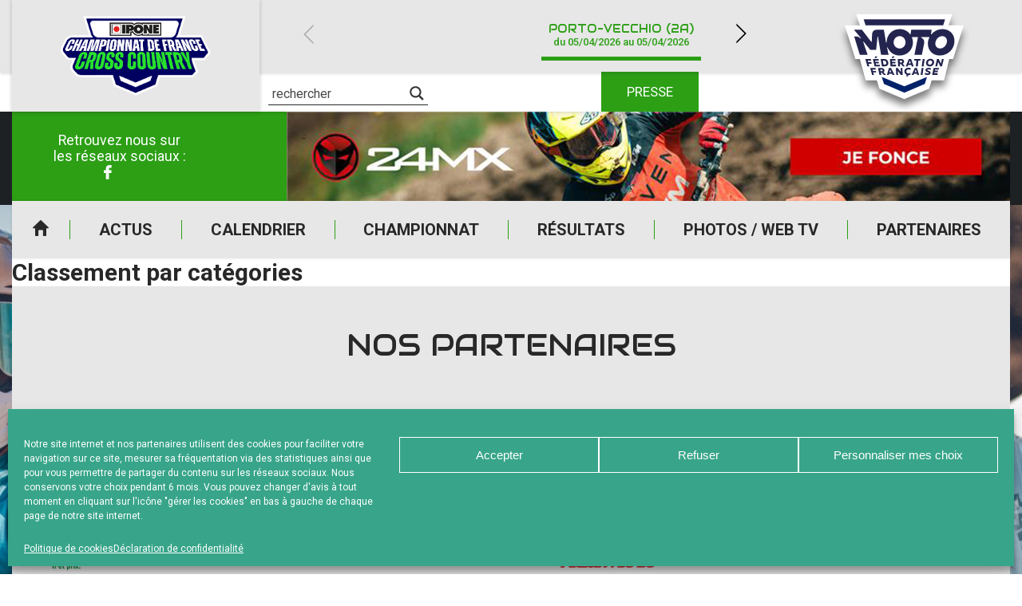

--- FILE ---
content_type: text/html; charset=UTF-8
request_url: https://www.cross-country-france.fr/resultat/sprint-test-20/
body_size: 19143
content:
<!DOCTYPE html>
<html lang="fr-FR">

<head>

    <meta charset="UTF-8" />
    <meta name="viewport" content="width=device-width, initial-scale=1.0, maximum-scale=1.0, user-scalable=no" />

    <link href="https://fonts.googleapis.com/css?family=Audiowide|Roboto:400,500,700&display=swap" rel="stylesheet">
            <link rel="apple-touch-icon" href="https://www.cross-country-france.fr/wp-content/uploads/sites/8/2025/04/FFMOTO_COMPETITION_CROSS_COUNTRY_RVB_IPONE-256x164.png" />
        
    <meta name='robots' content='index, follow, max-image-preview:large, max-snippet:-1, max-video-preview:-1' />
	<style>img:is([sizes="auto" i], [sizes^="auto," i]) { contain-intrinsic-size: 3000px 1500px }</style>
	
	<!-- This site is optimized with the Yoast SEO plugin v24.0 - https://yoast.com/wordpress/plugins/seo/ -->
	<title>Classement par catégories - Cross Country France</title>
	<link rel="canonical" href="https://www.cross-country-france.fr/resultat/sprint-test-20/" />
	<meta property="og:locale" content="fr_FR" />
	<meta property="og:type" content="article" />
	<meta property="og:title" content="Classement par catégories - Cross Country France" />
	<meta property="og:url" content="https://www.cross-country-france.fr/resultat/sprint-test-20/" />
	<meta property="og:site_name" content="Cross Country France" />
	<meta property="article:modified_time" content="2023-06-18T15:15:28+00:00" />
	<meta name="twitter:card" content="summary_large_image" />
	<script type="application/ld+json" class="yoast-schema-graph">{"@context":"https://schema.org","@graph":[{"@type":"WebPage","@id":"https://www.cross-country-france.fr/resultat/sprint-test-20/","url":"https://www.cross-country-france.fr/resultat/sprint-test-20/","name":"Classement par catégories - Cross Country France","isPartOf":{"@id":"https://www.cross-country-france.fr/#website"},"datePublished":"2023-03-16T13:03:14+00:00","dateModified":"2023-06-18T15:15:28+00:00","breadcrumb":{"@id":"https://www.cross-country-france.fr/resultat/sprint-test-20/#breadcrumb"},"inLanguage":"fr-FR","potentialAction":[{"@type":"ReadAction","target":["https://www.cross-country-france.fr/resultat/sprint-test-20/"]}]},{"@type":"BreadcrumbList","@id":"https://www.cross-country-france.fr/resultat/sprint-test-20/#breadcrumb","itemListElement":[{"@type":"ListItem","position":1,"name":"Accueil","item":"https://www.cross-country-france.fr/"},{"@type":"ListItem","position":2,"name":"Résultats","item":"https://www.cross-country-france.fr/resultat/"},{"@type":"ListItem","position":3,"name":"Classement par catégories"}]},{"@type":"WebSite","@id":"https://www.cross-country-france.fr/#website","url":"https://www.cross-country-france.fr/","name":"Cross Country France","description":"Site officiel du championnat de France","publisher":{"@id":"https://www.cross-country-france.fr/#organization"},"potentialAction":[{"@type":"SearchAction","target":{"@type":"EntryPoint","urlTemplate":"https://www.cross-country-france.fr/?s={search_term_string}"},"query-input":{"@type":"PropertyValueSpecification","valueRequired":true,"valueName":"search_term_string"}}],"inLanguage":"fr-FR"},{"@type":"Organization","@id":"https://www.cross-country-france.fr/#organization","name":"Cross Country France","url":"https://www.cross-country-france.fr/","logo":{"@type":"ImageObject","inLanguage":"fr-FR","@id":"https://www.cross-country-france.fr/#/schema/logo/image/","url":"https://www.cross-country-france.fr/wp-content/uploads/sites/8/2025/04/FFMOTO_COMPETITION_CROSS_COUNTRY_RVB_IPONE.png","contentUrl":"https://www.cross-country-france.fr/wp-content/uploads/sites/8/2025/04/FFMOTO_COMPETITION_CROSS_COUNTRY_RVB_IPONE.png","width":1466,"height":938,"caption":"Cross Country France"},"image":{"@id":"https://www.cross-country-france.fr/#/schema/logo/image/"}}]}</script>
	<!-- / Yoast SEO plugin. -->


<link rel="alternate" type="application/rss+xml" title="Cross Country France &raquo; Flux" href="https://www.cross-country-france.fr/feed/" />
<script type="text/javascript">
/* <![CDATA[ */
window._wpemojiSettings = {"baseUrl":"https:\/\/s.w.org\/images\/core\/emoji\/15.0.3\/72x72\/","ext":".png","svgUrl":"https:\/\/s.w.org\/images\/core\/emoji\/15.0.3\/svg\/","svgExt":".svg","source":{"concatemoji":"https:\/\/www.cross-country-france.fr\/wp-includes\/js\/wp-emoji-release.min.js?ver=39db055f639298b0bbf9725b8757afd4"}};
/*! This file is auto-generated */
!function(i,n){var o,s,e;function c(e){try{var t={supportTests:e,timestamp:(new Date).valueOf()};sessionStorage.setItem(o,JSON.stringify(t))}catch(e){}}function p(e,t,n){e.clearRect(0,0,e.canvas.width,e.canvas.height),e.fillText(t,0,0);var t=new Uint32Array(e.getImageData(0,0,e.canvas.width,e.canvas.height).data),r=(e.clearRect(0,0,e.canvas.width,e.canvas.height),e.fillText(n,0,0),new Uint32Array(e.getImageData(0,0,e.canvas.width,e.canvas.height).data));return t.every(function(e,t){return e===r[t]})}function u(e,t,n){switch(t){case"flag":return n(e,"\ud83c\udff3\ufe0f\u200d\u26a7\ufe0f","\ud83c\udff3\ufe0f\u200b\u26a7\ufe0f")?!1:!n(e,"\ud83c\uddfa\ud83c\uddf3","\ud83c\uddfa\u200b\ud83c\uddf3")&&!n(e,"\ud83c\udff4\udb40\udc67\udb40\udc62\udb40\udc65\udb40\udc6e\udb40\udc67\udb40\udc7f","\ud83c\udff4\u200b\udb40\udc67\u200b\udb40\udc62\u200b\udb40\udc65\u200b\udb40\udc6e\u200b\udb40\udc67\u200b\udb40\udc7f");case"emoji":return!n(e,"\ud83d\udc26\u200d\u2b1b","\ud83d\udc26\u200b\u2b1b")}return!1}function f(e,t,n){var r="undefined"!=typeof WorkerGlobalScope&&self instanceof WorkerGlobalScope?new OffscreenCanvas(300,150):i.createElement("canvas"),a=r.getContext("2d",{willReadFrequently:!0}),o=(a.textBaseline="top",a.font="600 32px Arial",{});return e.forEach(function(e){o[e]=t(a,e,n)}),o}function t(e){var t=i.createElement("script");t.src=e,t.defer=!0,i.head.appendChild(t)}"undefined"!=typeof Promise&&(o="wpEmojiSettingsSupports",s=["flag","emoji"],n.supports={everything:!0,everythingExceptFlag:!0},e=new Promise(function(e){i.addEventListener("DOMContentLoaded",e,{once:!0})}),new Promise(function(t){var n=function(){try{var e=JSON.parse(sessionStorage.getItem(o));if("object"==typeof e&&"number"==typeof e.timestamp&&(new Date).valueOf()<e.timestamp+604800&&"object"==typeof e.supportTests)return e.supportTests}catch(e){}return null}();if(!n){if("undefined"!=typeof Worker&&"undefined"!=typeof OffscreenCanvas&&"undefined"!=typeof URL&&URL.createObjectURL&&"undefined"!=typeof Blob)try{var e="postMessage("+f.toString()+"("+[JSON.stringify(s),u.toString(),p.toString()].join(",")+"));",r=new Blob([e],{type:"text/javascript"}),a=new Worker(URL.createObjectURL(r),{name:"wpTestEmojiSupports"});return void(a.onmessage=function(e){c(n=e.data),a.terminate(),t(n)})}catch(e){}c(n=f(s,u,p))}t(n)}).then(function(e){for(var t in e)n.supports[t]=e[t],n.supports.everything=n.supports.everything&&n.supports[t],"flag"!==t&&(n.supports.everythingExceptFlag=n.supports.everythingExceptFlag&&n.supports[t]);n.supports.everythingExceptFlag=n.supports.everythingExceptFlag&&!n.supports.flag,n.DOMReady=!1,n.readyCallback=function(){n.DOMReady=!0}}).then(function(){return e}).then(function(){var e;n.supports.everything||(n.readyCallback(),(e=n.source||{}).concatemoji?t(e.concatemoji):e.wpemoji&&e.twemoji&&(t(e.twemoji),t(e.wpemoji)))}))}((window,document),window._wpemojiSettings);
/* ]]> */
</script>
<style id='wp-emoji-styles-inline-css' type='text/css'>

	img.wp-smiley, img.emoji {
		display: inline !important;
		border: none !important;
		box-shadow: none !important;
		height: 1em !important;
		width: 1em !important;
		margin: 0 0.07em !important;
		vertical-align: -0.1em !important;
		background: none !important;
		padding: 0 !important;
	}
</style>
<link rel='stylesheet' id='a3web-standings-css' href='https://www.cross-country-france.fr/wp-content/plugins/a3web-standings/public/css/a3web-standings-public.css?ver=1.0.0' type='text/css' media='all' />
<link rel='stylesheet' id='cmplz-general-css' href='https://www.cross-country-france.fr/wp-content/plugins/complianz-gdpr-premium-multisite/assets/css/cookieblocker.min.css?ver=1734510239' type='text/css' media='all' />
<link rel='stylesheet' id='theme-styles-css' href='https://www.cross-country-france.fr/wp-content/themes/FFMSD/css/theme.min.css?ver=1.0.0.1744616090' type='text/css' media='all' />
<link rel='stylesheet' id='force-wp-block-library-css' href='https://www.cross-country-france.fr/wp-includes/css/dist/block-library/style.min.css?ver=1.0.0.1744616090' type='text/css' media='all' />
<link rel='stylesheet' id='wpdreams-asl-basic-css' href='https://www.cross-country-france.fr/wp-content/plugins/ajax-search-lite/css/style.basic.css?ver=4.12.4' type='text/css' media='all' />
<link rel='stylesheet' id='wpdreams-asl-instance-css' href='https://www.cross-country-france.fr/wp-content/plugins/ajax-search-lite/css/style-underline.css?ver=4.12.4' type='text/css' media='all' />
<script type="text/javascript" src="https://www.cross-country-france.fr/wp-includes/js/jquery/jquery.min.js?ver=3.7.1" id="jquery-core-js"></script>
<script type="text/javascript" src="https://www.cross-country-france.fr/wp-includes/js/jquery/jquery-migrate.min.js?ver=3.4.1" id="jquery-migrate-js"></script>
<script type="text/javascript" src="https://www.cross-country-france.fr/wp-content/plugins/a3web-standings/public/js/a3web-standings-public.js?ver=1.0.0" id="a3web-standings-js"></script>
<link rel="https://api.w.org/" href="https://www.cross-country-france.fr/wp-json/" /><link rel="alternate" title="JSON" type="application/json" href="https://www.cross-country-france.fr/wp-json/wp/v2/results/38985" /><link rel="EditURI" type="application/rsd+xml" title="RSD" href="https://www.cross-country-france.fr/ffm-xml-rpc.php?rsd" />

<link rel='shortlink' href='https://www.cross-country-france.fr/?p=38985' />
<link rel="alternate" title="oEmbed (JSON)" type="application/json+oembed" href="https://www.cross-country-france.fr/wp-json/oembed/1.0/embed?url=https%3A%2F%2Fwww.cross-country-france.fr%2Fresultat%2Fsprint-test-20%2F" />
<link rel="alternate" title="oEmbed (XML)" type="text/xml+oembed" href="https://www.cross-country-france.fr/wp-json/oembed/1.0/embed?url=https%3A%2F%2Fwww.cross-country-france.fr%2Fresultat%2Fsprint-test-20%2F&#038;format=xml" />

		<!-- GA Google Analytics @ https://m0n.co/ga -->
		<script type="text/plain" data-service="google-analytics" data-category="statistics">
			(function(i,s,o,g,r,a,m){i['GoogleAnalyticsObject']=r;i[r]=i[r]||function(){
			(i[r].q=i[r].q||[]).push(arguments)},i[r].l=1*new Date();a=s.createElement(o),
			m=s.getElementsByTagName(o)[0];a.async=1;a.src=g;m.parentNode.insertBefore(a,m)
			})(window,document,'script','https://www.google-analytics.com/analytics.js','ga');
			ga('create', 'UA-29580534-22', 'auto');
			ga('send', 'pageview');
		</script>

	    <script type="text/javascript">
        jQuery(document).ready(function($) {

            var $check = $('.form-content');
            if (!$check.length) return;

            var contestInitialList = [];

            /* Vars */
            var buildSelectedList = function() {
                var contestList = [],
                    $hidden = $('.selected-contest-list'),
                    contestSummary = "";

                /* First check subscription type */
                $('.request-type input[type=radio]:checked').each(function() {

                    var label = $(this).parent().find('label').text();
                    contestSummary = '<strong>' + label + '</strong>';
                    contestIdList = [];

                    /* If is contest selection */
                    if (this.value == '2') {
                        contestSummary += '<ul>';
                        $('.contest-list .checkbox:checked').each(function() {
                            var $contestField = $(this),
                                title = $contestField.attr("attr-title"),
                                club = $contestField.attr("attr-club"),
                                deb = $contestField.attr("attr-deb"),
                                fin = $contestField.attr("attr-fin");
                            contestIdList.push(this.id);
                            contestList.push(title);
                            contestSummary += '<li><strong>' + title + '</strong> ' + club + ' du ' + deb + ' au ' + fin + '</li>';
                        });

                        contestSummary += '</ul>';

                        $hidden.val(contestList.join('\n'));
                        if (window.sessionStorage) sessionStorage.setItem('contestIdList', contestIdList);
                    } else if (this.value == '1') {
                        $hidden.val(contestInitialList.join('\n'));
                    }
                    /* Store list */
                    if (window.sessionStorage) sessionStorage.setItem('contestSummary', contestSummary);
                });

            };

            /* Events */
            $(document)
                .on('change', '.request-type input[type=radio]', buildSelectedList)
                /* Update selected list on checkbox change */
                .on('change', ".contest-list .checkbox", buildSelectedList)

                /* Display selected list on next page */
                .on('click', ".nf-next", function() {
                    if (window.sessionStorage) $('#ContestSummary').html(sessionStorage.getItem('contestSummary'));
                })
                /* Restore checkbox status on previous page */
                .on('click', ".nf-previous", function() {
                    if (window.sessionStorage) {
                        var contestIdList = sessionStorage.getItem('contestIdList').split(',');
                        contestIdList.forEach(function(id) {
                            $('#' + id).prop('checked', true);
                        })
                    };
                });

            /* Init */
            setTimeout(function() {
                $('.request-type input[type=radio]:checked').trigger('change');
                $('.contest-list .checkbox').each(function() {
                    var $contestField = $(this),
                        title = $contestField.attr("attr-title");
                    if (title != null)
                        contestInitialList.push(title);
                });
            }, 500);
        });
    </script>
			<style>.cmplz-hidden {
					display: none !important;
				}</style><meta name="mobile-web-app-capable" content="yes">
<meta name="apple-mobile-web-app-capable" content="yes">
<meta name="apple-mobile-web-app-title" content="Cross Country France - Site officiel du championnat de France">
	<style>
		:root {
			--custom-color-1: #2c9f15;
			--custom-color-2: #1b6a0b;
			--menu-background: url(//www.cross-country-france.fr/wp-content/uploads/sites/8/2020/12/img_menu_responsive-1.jpg);
			--footer-menu-background: url(//www.cross-country-france.fr/wp-content/uploads/sites/8/2020/12/BANDEAU-HEADER-1.jpg);
			--vertical-banner-background: url(//www.cross-country-france.fr/wp-content/uploads/sites/8/2020/12/BANDEAU-HEADER-VERTICAL-1.jpg);
			--horizontal-banner-background: url(//www.cross-country-france.fr/wp-content/uploads/sites/8/2020/12/BANDEAU-HEADER-1.jpg);
			--default-image: url(//www.cross-country-france.fr/wp-content/uploads/sites/8/2020/12/no-actu-primaire-1.jpg);
			--alt-image: url(//www.cross-country-france.fr/wp-content/uploads/sites/8/2020/12/no-actu-secondaire-1.jpg);
		}
	</style>
				<link rel="preconnect" href="https://fonts.gstatic.com" crossorigin />
				<link rel="preload" as="style" href="//fonts.googleapis.com/css?family=Open+Sans&display=swap" />
				<link rel="stylesheet" href="//fonts.googleapis.com/css?family=Open+Sans&display=swap" media="all" />
				<!-- Google tag (gtag.js) -->
<script type="text/plain" data-service="google-analytics" data-category="statistics" async data-cmplz-src="https://www.googletagmanager.com/gtag/js?id=G-9FGBXM7FLV"></script>
<script>
  window.dataLayer = window.dataLayer || [];
  function gtag(){dataLayer.push(arguments);}
  gtag('js', new Date());

  gtag('config', 'G-9FGBXM7FLV');
</script>			            <style>
				            
					div[id*='ajaxsearchlitesettings'].searchsettings .asl_option_inner label {
						font-size: 0px !important;
						color: rgba(0, 0, 0, 0);
					}
					div[id*='ajaxsearchlitesettings'].searchsettings .asl_option_inner label:after {
						font-size: 11px !important;
						position: absolute;
						top: 0;
						left: 0;
						z-index: 1;
					}
					.asl_w_container {
						width: 100%;
						margin: 0px 0px 0px 0px;
						min-width: 200px;
					}
					div[id*='ajaxsearchlite'].asl_m {
						width: 100%;
					}
					div[id*='ajaxsearchliteres'].wpdreams_asl_results div.resdrg span.highlighted {
						font-weight: bold;
						color: rgba(217, 49, 43, 1);
						background-color: rgba(238, 238, 238, 1);
					}
					div[id*='ajaxsearchliteres'].wpdreams_asl_results .results img.asl_image {
						width: 70px;
						height: 70px;
						object-fit: cover;
					}
					div.asl_r .results {
						max-height: none;
					}
				
							.asl_w, .asl_w * {font-family:"Roboto" !important;}
							.asl_m input[type=search]::placeholder{font-family:"Roboto" !important;}
							.asl_m input[type=search]::-webkit-input-placeholder{font-family:"Roboto" !important;}
							.asl_m input[type=search]::-moz-placeholder{font-family:"Roboto" !important;}
							.asl_m input[type=search]:-ms-input-placeholder{font-family:"Roboto" !important;}
						
						div.asl_r.asl_w.vertical .results .item::after {
							display: block;
							position: absolute;
							bottom: 0;
							content: '';
							height: 1px;
							width: 100%;
							background: #D8D8D8;
						}
						div.asl_r.asl_w.vertical .results .item.asl_last_item::after {
							display: none;
						}
								            </style>
			            <link rel="icon" href="https://www.cross-country-france.fr/wp-content/uploads/sites/8/2023/01/cropped-FaviconCrossCountry-32x32.jpg" sizes="32x32" />
<link rel="icon" href="https://www.cross-country-france.fr/wp-content/uploads/sites/8/2023/01/cropped-FaviconCrossCountry-192x192.jpg" sizes="192x192" />
<link rel="apple-touch-icon" href="https://www.cross-country-france.fr/wp-content/uploads/sites/8/2023/01/cropped-FaviconCrossCountry-180x180.jpg" />
<meta name="msapplication-TileImage" content="https://www.cross-country-france.fr/wp-content/uploads/sites/8/2023/01/cropped-FaviconCrossCountry-270x270.jpg" />
</head>

<body data-cmplz=1 class="results-template-default single single-results postid-38985 wp-custom-logo wp-embed-responsive sprint-test-20 group-blog">
    <div class="pwa-ios-infos">
        <span class="text-info">Appuyez sur le bouton partager en bas de votre navigateur, puis sur "Sur l'écran d'accueil" pour obtenir le mode plein écran et des temps de chargement plus rapides.</span>
        <span class="closer">OK</span>
    </div>
    <!-- Main container - Start -->
    <div class="container">
        <div class="inner">

            <!-- Main header - Start -->
            <header class="main-header">
                <div class="inner">

                                        <div class="logo">                    <a href="https://www.cross-country-france.fr/" class="navbar-brand custom-logo-link" rel="home"><img width="1466" height="938" src="https://www.cross-country-france.fr/wp-content/uploads/sites/8/2025/04/FFMOTO_COMPETITION_CROSS_COUNTRY_RVB_IPONE.png" class="img-fluid" alt="Cross Country France" decoding="async" fetchpriority="high" srcset="https://www.cross-country-france.fr/wp-content/uploads/sites/8/2025/04/FFMOTO_COMPETITION_CROSS_COUNTRY_RVB_IPONE.png 1466w, https://www.cross-country-france.fr/wp-content/uploads/sites/8/2025/04/FFMOTO_COMPETITION_CROSS_COUNTRY_RVB_IPONE-250x160.png 250w, https://www.cross-country-france.fr/wp-content/uploads/sites/8/2025/04/FFMOTO_COMPETITION_CROSS_COUNTRY_RVB_IPONE-700x448.png 700w, https://www.cross-country-france.fr/wp-content/uploads/sites/8/2025/04/FFMOTO_COMPETITION_CROSS_COUNTRY_RVB_IPONE-768x491.png 768w, https://www.cross-country-france.fr/wp-content/uploads/sites/8/2025/04/FFMOTO_COMPETITION_CROSS_COUNTRY_RVB_IPONE-120x77.png 120w, https://www.cross-country-france.fr/wp-content/uploads/sites/8/2025/04/FFMOTO_COMPETITION_CROSS_COUNTRY_RVB_IPONE-313x200.png 313w, https://www.cross-country-france.fr/wp-content/uploads/sites/8/2025/04/FFMOTO_COMPETITION_CROSS_COUNTRY_RVB_IPONE-215x138.png 215w, https://www.cross-country-france.fr/wp-content/uploads/sites/8/2025/04/FFMOTO_COMPETITION_CROSS_COUNTRY_RVB_IPONE-724x463.png 724w, https://www.cross-country-france.fr/wp-content/uploads/sites/8/2025/04/FFMOTO_COMPETITION_CROSS_COUNTRY_RVB_IPONE-180x115.png 180w, https://www.cross-country-france.fr/wp-content/uploads/sites/8/2025/04/FFMOTO_COMPETITION_CROSS_COUNTRY_RVB_IPONE-256x164.png 256w" sizes="(max-width: 1466px) 100vw, 1466px" /></a>                    
                    </div>

                    <a id="logo-ffm" class="logo-ffm" href="https://www.ffmoto.org/" target="_blank">
                        <svg version="1.1" xmlns="http://www.w3.org/2000/svg" xmlns:xlink="http://www.w3.org/1999/xlink" x="0px" y="0px" viewBox="0 0 1159.4 926.2" style="transform-style: preserve-3d; transform: matrix(1, 0, 0, 1, 0, 0);" xml:space="preserve" width="220">
                            <style type="text/css">
                                .st0{fill:#FFFFFF;}
                                .st1{fill:#23254F;}
                            </style>
                            <g id="CONTOURS">
                                <polygon class="st0" points="1102.6,187.8 970.3,187.8 1001.2,89 1001.2,89 158.2,89 158.1,89 189.1,187.8 56.8,187.8 149.3,483.9 
                                    189.2,483.9 240.1,671.4 339,671.4 360.7,744.8 579,837.2 579.7,836.9 580.4,837.2 798.6,744.8 821.1,671.4 930.7,671.4 976,483.9 
                                    1010,483.9 	"></polygon>
                            </g>
                            <g id="LOGOTYPE">
                                <path class="st1" d="M218.5,333.5l39.1,114.5h-68.5L139,285.4h8.5c22.8,0,33.2,3.9,47.6,17.6l3.9-3.3l-61.3-72.9h69.8l82.1,106.7
                                    h3.9l3.3-64.4c1.3-28,15-42.3,42.4-42.3h61.3l18.9,112.6h4.6c0.7-68.3,49.5-118.4,115.4-118.4c38.5,0,71.1,16.3,91.9,46.2
                                    l3.9-0.6l5.9-39.7h179.9l-5.9,39.7l3.9,0.6c25.4-30.6,58-46.2,97.8-46.2c61.9,0,105,43.6,105,105.4
                                    c0,70.9-57.4,126.9-129.1,126.9c-61.9,0-105-43.6-105-105.4c0-20.2,5.2-38.4,14.3-52.7l-3.3-3.3h-69.1l-0.7,3.9
                                    c20.2,10.4,31.3,27.3,25.4,55.3l-19.6,97h-65.2l31.3-156.2h-50.2l-3.3,3.3c5.9,13,9.1,29.3,9.1,42.3
                                    c0,65.7-50.8,115.8-117.3,115.8c-47.6,0-86.1-26-106.3-71.6h-4.6l14.3,66.4h-66.5l-27.4-160.7H345l-12.4,115.2h-52.8l-58-71.6
                                    L218.5,333.5z M223.1,135.7h715.8l-16.3,52.1H239.4L223.1,135.7z M266.1,525.5l6.5,22.8H255l-17.6-64.4h48.2l3.9,15h-30.6
                                    l3.3,12.4h27.4l3.3,14.3H266.1z M307.2,602.3l5.9,21.5h-16.3l-16.3-60.5h46.3l3.3,14.3h-29.3l3.3,11.1H330l3.3,13.7H307.2z
                                    M318.3,548.3l-14.3-64.4h49.5l2.6,14.3h-32.6l2.6,11.1h28.7l2.6,14.3h-28l2,11.1h32.6l2.6,13.7H318.3z M319.6,475.4l4.6-14.3
                                    h18.3l-7.2,14.3H319.6z M348.9,563.2h29.3c16.3,0,27.4,7.8,27.4,21.5c0,7.2-2.6,13-7.8,16.3l22.2,22.8h-18.9l-18.3-18.9h-8.5
                                    l3.9,18.9h-16.3L348.9,563.2z M368.5,576.9l3.3,15h9.1c5.2,0,8.5-2,8.5-7.2c0-5.2-3.9-7.8-11.1-7.8H368.5z M372.4,483.9h28.7
                                    c22.2,0,38.5,13,38.5,35.8c0,16.3-8.5,28.6-31.9,28.6h-24.1L372.4,483.9z M391.9,498.8l5.9,35.1h9.1c9.8,0,15.6-4.6,15.6-14.3
                                    c0-13-7.2-20.8-21.5-20.8H391.9z M472.1,613.3h-25.4l-2.6,10.4h-16.3l17-60.5h18.9l30,60.5h-17L472.1,613.3z M450,600.3h16.3
                                    l-9.8-22.1h-1.3L450,600.3z M459.1,548.3l-5.2-64.4h48.9l0.7,14.3h-31.9l0.7,11.1h29.3l0.7,14.3h-28l0.7,10.4h32.6l0.7,14.3
                                    H459.1z M469.5,475.4l6.5-14.3h17.6l-7.8,14.3H469.5z M591.4,337.4c0-30.6-23.5-54.7-52.2-54.7c-29.3,0-52.8,24.1-52.8,54.7
                                    c0,29.9,23.5,54,52.8,54C568,391.5,591.4,367.4,591.4,337.4z M522.3,563.2l26.1,33.8h1.3l-1.3-33.8H564l1.3,60.5h-15l-26.1-33.8
                                    H523l2,33.8h-15.6l-3.3-60.5H522.3z M523,483.9h28c16.3,0,27.4,7.8,27.4,21.5c0,8.5-3.3,15.6-11.7,19.5l17.6,23.4h-17.6
                                    L551,528.1h-9.1l0.7,20.2h-17L523,483.9z M539.9,497.5l1.3,16.9h9.8c7.2,0,10.4-2,10.4-7.8c0-5.9-3.3-9.1-10.4-9.1H539.9z
                                    M617.5,625.1l-5.9,11.7h-15l5.9-13.7c-13-3.9-21.5-15-21.5-29.9c0-18.2,15-31.9,35.2-31.9c6.5,0,13.7,1.3,19.6,3.3l-0.7,15
                                    c-5.9-2.6-12.4-3.9-17.6-3.9c-11.7,0-19.6,7.2-19.6,17.6s7.2,17.6,18.3,17.6c6.5,0,11.7-1.3,18.3-4.6l-0.7,15.6
                                    C628.6,623.8,621.4,625.1,617.5,625.1z M642.3,537.2h-28l-3.9,11.1h-17.6l27.4-64.4h19.6l22.8,64.4h-16.9L642.3,537.2z
                                    M619.5,523.5h18.3l-7.2-23.4h-2L619.5,523.5z M691.8,613.3h-25.4l-4.6,10.4h-17l28-60.5h18.9l18.9,60.5h-16.3L691.8,613.3z
                                    M703.6,498.8l-3.9,49.5H682l4.6-49.5h-20.2l2-15h56.1l-2,15H703.6z M671.6,600.3h16.3l-5.9-22.1h-1.3L671.6,600.3z M740.7,623.8
                                    h-16.3l8.5-60.5h16.3L740.7,623.8z M750.5,548.3h-16.9l9.1-64.4h16.9L750.5,548.3z M785,625.1c-8.5,0-15.6-1.3-24.1-5.9l2-15
                                    c7.8,5.2,15.6,7.2,22.8,7.2c6.5,0,10.4-2,10.4-5.2c0-7.2-29.3-5.2-29.3-24.7c0-11.7,11.1-19.5,26.7-19.5c7.8,0,15,1.3,21.5,4.6
                                    l-3.3,13.7c-5.2-3.3-13-4.6-18.9-4.6c-7.2,0-10.4,2-10.4,5.2c0,7.8,29.3,5.2,29.3,25.4C811.8,617.2,800.7,625.1,785,625.1z
                                    M843.1,512.5c0,20.8-17.6,37.1-38.5,37.1s-33.2-11.7-33.2-30.6c0-20.8,18.3-37.1,39.1-37.1C830.7,481.9,843.1,493.6,843.1,512.5
                                    z M826.1,512.5c0-9.1-7.2-15.6-17-15.6c-11.7,0-20.2,9.8-20.2,22.1c0,9.1,6.5,15.6,16.3,15.6C817,534.6,826.1,524.8,826.1,512.5z
                                    M825.5,623.8l13-60.5h48.2l-3.9,14.3h-31.9l-2,9.1h28l-3.3,13.7h-27.4l-2,9.1H875l-3.3,14.3H825.5z M853.5,349.2
                                    c0,24.1,17.6,42.3,41.7,42.3c32.6,0,60.6-31.2,60.6-66.4c0-24.1-17.6-42.3-41.7-42.3C881.5,282.8,853.5,314,853.5,349.2z
                                    M883.5,483.9l17.6,38.4h1.3l9.1-38.4h16.3l-15.6,64.4h-15.6l-17.6-36.4h-1.3l-7.8,36.4h-16.3l14.3-64.4H883.5z"></path>
                            </g>
                            <polygon class="st1 fleche" points="779.8,648.5 760.9,710.3 581,786.4 401.1,710.3 382.2,648.5 581,731.1" style="transform: matrix3d(1, 0, 0, 0, 0, 1, 0, 0, 0, 0, 1, 0, 0, 12.9832, 0, 1);"></polygon>    
                        </svg>
                    </a>

                    <!-- Adds -->
                    <div class="advertising">
                        <div class="socials">
                            <!-- <a href="//www.ffmoto.org/" target="_blank" class="sprited ffm">FFM</a> -->
                            <span class="title-socials">
                                Retrouvez nous sur</br>les réseaux sociaux :
                            </span>
                            <div class="social-links"><ul id="menu-reseaux-sociaux" class="link-list"><li id="menu-item-36772" class="icon-facebook-2 menu-item menu-item-type-custom menu-item-object-custom menu-item-36772"><a href="https://www.facebook.com/crosscountryfrance/">Facebook</a></li>
<li id="menu-item-40309" class="menu-item menu-item-type-custom menu-item-object-custom menu-item-40309"><a href="https://www.instagram.com/crosscountryfrance/">Instagram</a></li>
</ul></div>                        </div>

                                <div class="add-zone" data-delay="3000">
            <div class="add-item hidden" data-delay="5000" data-weight="5" data-index="0" data-tracking-label="24MX / RAVEN" data-tracking-value="48658"><a href="https://redirect.24mx.com/?utm_source=crosscountry&utm_medium=partner&utm_campaign=raven&utm_content=display&utm_term=906x112" target="_blank"><img class="desktop" src="https://www.cross-country-france.fr/wp-content/uploads/sites/8/2025/08/Bandeaux-Pub-906x112-Raven.jpg" /><img class="mobile" src="https://www.cross-country-france.fr/wp-content/uploads/sites/8/2025/08/Bandeaux-Pub-906x112-Raven.jpg" /></a></div><div class="add-item hidden" data-delay="5000" data-weight="5" data-index="1" data-tracking-label="Agrileader" data-tracking-value="47250"><a href="https://www.agrileader.fr" target="_blank"><img class="desktop" src="https://www.cross-country-france.fr/wp-content/uploads/sites/8/2025/03/Bandeau-publicitaire_906x112px_Agrileader.jpg" /><img class="mobile" src="https://www.cross-country-france.fr/wp-content/uploads/sites/8/2025/03/Bandeau-publicitaire_906x112px_Agrileader-1.jpg" /></a></div><div class="add-item hidden" data-delay="6000" data-weight="5" data-index="2" data-tracking-label="24MX" data-tracking-value="37195"><ins class='dcmads' style='display:inline-block;width:906px;height:112px'
   data-dcm-placement='N956978.347184624MXTOUR/B21984453.265073936'
   data-dcm-rendering-mode='iframe'
   data-dcm-https-only
   data-dcm-resettable-device-id=''
   data-dcm-app-id=''>
 <script src='https://www.googletagservices.com/dcm/dcmads.js'></script>
</ins></div>        </div>
                    </div>

                    <!-- Header navigation -->
                    <input type="checkbox" class="toggler" id="menuToggler" />
                    <label for="menuToggler" class="menu-toggler-handler"></label>
                    <!-- Main navigation -->
                    <div class="main-nav">

                        <div class="links"><ul id="menu-menu-principal" class="link-list"><li id="menu-item-36753" class="menu-home menu-item menu-item-type-custom menu-item-object-custom menu-item-36753"><a href="/">Accueil</a></li>
<li id="menu-item-36778" class="menu-item menu-item-type-post_type menu-item-object-page menu-item-36778"><a href="https://www.cross-country-france.fr/actualites/">Actus</a></li>
<li id="menu-item-36775" class="menu-item menu-item-type-post_type menu-item-object-page menu-item-36775"><a href="https://www.cross-country-france.fr/calendrier/">Calendrier</a></li>
<li id="menu-item-36747" class="menu-item menu-item-type-custom menu-item-object-custom menu-item-has-children menu-item-36747"><a href="#">Championnat</a>
<ul class="sub-menu">
	<li id="menu-item-36767" class="menu-item menu-item-type-post_type menu-item-object-page menu-item-36767"><a href="https://www.cross-country-france.fr/historique/">Historique</a></li>
	<li id="menu-item-36766" class="menu-item menu-item-type-post_type menu-item-object-page menu-item-36766"><a href="https://www.cross-country-france.fr/palmares/">Palmarès</a></li>
	<li id="menu-item-36764" class="menu-item menu-item-type-post_type menu-item-object-page menu-item-36764"><a href="https://www.cross-country-france.fr/reglements/">Règlements</a></li>
	<li id="menu-item-36765" class="menu-item menu-item-type-post_type menu-item-object-page menu-item-36765"><a href="https://www.cross-country-france.fr/engagements/">Engagements</a></li>
</ul>
</li>
<li id="menu-item-36779" class="menu-item menu-item-type-post_type menu-item-object-page menu-item-36779"><a href="https://www.cross-country-france.fr/resultats/">Résultats</a></li>
<li id="menu-item-36780" class="menu-item menu-item-type-post_type menu-item-object-page menu-item-36780"><a href="https://www.cross-country-france.fr/photos-web-tv/">Photos / Web TV</a></li>
<li id="menu-item-36781" class="menu-item menu-item-type-post_type menu-item-object-page menu-item-36781"><a href="https://www.cross-country-france.fr/les-partenaires/">Partenaires</a></li>
</ul></div>
                        <div class="tool-links"><ul id="menu-outils" class="link-list"><li id="menu-item-36762" class="press menu-item menu-item-type-post_type menu-item-object-page menu-item-36762"><a href="https://www.cross-country-france.fr/demande-accreditation/">Presse</a></li>
</ul></div>
                        

                        <input type="checkbox" id="searchToggler" class="toggler" />
                        <div class="search-bar">
                            <label for="searchToggler" class="search-toggler-handler"></label>
                            <div class="asl_w_container asl_w_container_1">
	<div id='ajaxsearchlite1'
		 data-id="1"
		 data-instance="1"
		 class="asl_w asl_m asl_m_1 asl_m_1_1">
		<div class="probox">

	
	<div class='prosettings' style='display:none;' data-opened=0>
				<div class='innericon'>
			<svg version="1.1" xmlns="http://www.w3.org/2000/svg" xmlns:xlink="http://www.w3.org/1999/xlink" x="0px" y="0px" width="22" height="22" viewBox="0 0 512 512" enable-background="new 0 0 512 512" xml:space="preserve">
					<polygon transform = "rotate(90 256 256)" points="142.332,104.886 197.48,50 402.5,256 197.48,462 142.332,407.113 292.727,256 "/>
				</svg>
		</div>
	</div>

	
	
	<div class='proinput'>
        <form role="search" action='#' autocomplete="off"
			  aria-label="Search form">
			<input aria-label="Search input"
				   type='search' class='orig'
				   tabindex="0"
				   name='phrase'
				   placeholder='Rechercher'
				   value=''
				   autocomplete="off"/>
			<input aria-label="Search autocomplete"
				   type='text'
				   class='autocomplete'
				   tabindex="-1"
				   name='phrase'
				   value=''
				   autocomplete="off" disabled/>
			<input type='submit' value="Start search" style='width:0; height: 0; visibility: hidden;'>
		</form>
	</div>

	
	
	<button class='promagnifier' tabindex="0" aria-label="Search magnifier">
				<span class='innericon' style="display:block;">
			<svg version="1.1" xmlns="http://www.w3.org/2000/svg" xmlns:xlink="http://www.w3.org/1999/xlink" x="0px" y="0px" width="22" height="22" viewBox="0 0 512 512" enable-background="new 0 0 512 512" xml:space="preserve">
					<path d="M460.355,421.59L353.844,315.078c20.041-27.553,31.885-61.437,31.885-98.037
						C385.729,124.934,310.793,50,218.686,50C126.58,50,51.645,124.934,51.645,217.041c0,92.106,74.936,167.041,167.041,167.041
						c34.912,0,67.352-10.773,94.184-29.158L419.945,462L460.355,421.59z M100.631,217.041c0-65.096,52.959-118.056,118.055-118.056
						c65.098,0,118.057,52.959,118.057,118.056c0,65.096-52.959,118.056-118.057,118.056C153.59,335.097,100.631,282.137,100.631,217.041
						z"/>
				</svg>
		</span>
	</button>

	
	
	<div class='proloading'>

		<div class="asl_loader"><div class="asl_loader-inner asl_simple-circle"></div></div>

			</div>

			<div class='proclose'>
			<svg version="1.1" xmlns="http://www.w3.org/2000/svg" xmlns:xlink="http://www.w3.org/1999/xlink" x="0px"
				 y="0px"
				 width="12" height="12" viewBox="0 0 512 512" enable-background="new 0 0 512 512"
				 xml:space="preserve">
				<polygon points="438.393,374.595 319.757,255.977 438.378,137.348 374.595,73.607 255.995,192.225 137.375,73.622 73.607,137.352 192.246,255.983 73.622,374.625 137.352,438.393 256.002,319.734 374.652,438.378 "/>
			</svg>
		</div>
	
	
</div>	</div>
	<div class='asl_data_container' style="display:none !important;">
		<div class="asl_init_data wpdreams_asl_data_ct"
	 style="display:none !important;"
	 id="asl_init_id_1"
	 data-asl-id="1"
	 data-asl-instance="1"
	 data-asldata="[base64]/[base64]"></div>	<div id="asl_hidden_data">
		<svg style="position:absolute" height="0" width="0">
			<filter id="aslblur">
				<feGaussianBlur in="SourceGraphic" stdDeviation="4"/>
			</filter>
		</svg>
		<svg style="position:absolute" height="0" width="0">
			<filter id="no_aslblur"></filter>
		</svg>
	</div>
	</div>

	<div id='ajaxsearchliteres1'
	 class='vertical wpdreams_asl_results asl_w asl_r asl_r_1 asl_r_1_1'>

	
	<div class="results">

		
		<div class="resdrg">
		</div>

		
	</div>

	
	
</div>

	<div id='__original__ajaxsearchlitesettings1'
		 data-id="1"
		 class="searchsettings wpdreams_asl_settings asl_w asl_s asl_s_1">
		<form name='options'
	  aria-label="Search settings form"
	  autocomplete = 'off'>

	
	
	<input type="hidden" name="filters_changed" style="display:none;" value="0">
	<input type="hidden" name="filters_initial" style="display:none;" value="1">

	<div class="asl_option_inner hiddend">
		<input type='hidden' name='qtranslate_lang' id='qtranslate_lang1'
			   value='0'/>
	</div>

	
	
	<fieldset class="asl_sett_scroll">
		<legend style="display: none;">Generic selectors</legend>
		<div class="asl_option hiddend" tabindex="0">
			<div class="asl_option_inner">
				<input type="checkbox" value="exact"
					   aria-label="Exact matches only"
					   name="asl_gen[]" />
				<div class="asl_option_checkbox"></div>
			</div>
			<div class="asl_option_label">
				Exact matches only			</div>
		</div>
		<div class="asl_option hiddend" tabindex="0">
			<div class="asl_option_inner">
				<input type="checkbox" value="title"
					   aria-label="Search in title"
					   name="asl_gen[]"  checked="checked"/>
				<div class="asl_option_checkbox"></div>
			</div>
			<div class="asl_option_label">
				Search in title			</div>
		</div>
		<div class="asl_option hiddend" tabindex="0">
			<div class="asl_option_inner">
				<input type="checkbox" value="content"
					   aria-label="Search in content"
					   name="asl_gen[]"  checked="checked"/>
				<div class="asl_option_checkbox"></div>
			</div>
			<div class="asl_option_label">
				Search in content			</div>
		</div>
		<div class="asl_option_inner hiddend">
			<input type="checkbox" value="excerpt"
				   aria-label="Search in excerpt"
				   name="asl_gen[]"  checked="checked"/>
			<div class="asl_option_checkbox"></div>
		</div>
	</fieldset>
	<fieldset class="asl_sett_scroll">
		<legend style="display: none;">Post Type Selectors</legend>
					<div class="asl_option" tabindex="0">
				<div class="asl_option_inner">
					<input type="checkbox" value="epreuves"
						   aria-label="epreuves"
						   name="customset[]" />
					<div class="asl_option_checkbox"></div>
				</div>
				<div class="asl_option_label">
					epreuves				</div>
			</div>
						<div class="asl_option" tabindex="0">
				<div class="asl_option_inner">
					<input type="checkbox" value="partenaires"
						   aria-label="partenaires"
						   name="customset[]" />
					<div class="asl_option_checkbox"></div>
				</div>
				<div class="asl_option_label">
					partenaires				</div>
			</div>
						<div class="asl_option" tabindex="0">
				<div class="asl_option_inner">
					<input type="checkbox" value="videos"
						   aria-label="videos"
						   name="customset[]" />
					<div class="asl_option_checkbox"></div>
				</div>
				<div class="asl_option_label">
					videos				</div>
			</div>
						<div class="asl_option" tabindex="0">
				<div class="asl_option_inner">
					<input type="checkbox" value="pilots"
						   aria-label="pilots"
						   name="customset[]" />
					<div class="asl_option_checkbox"></div>
				</div>
				<div class="asl_option_label">
					pilots				</div>
			</div>
						<div class="asl_option_inner hiddend">
				<input type="checkbox" value="post"
					   aria-label="Hidden option, ignore please"
					   name="customset[]" checked="checked"/>
			</div>
						<div class="asl_option_inner hiddend">
				<input type="checkbox" value="page"
					   aria-label="Hidden option, ignore please"
					   name="customset[]" checked="checked"/>
			</div>
				</fieldset>
	</form>
	</div>
</div>                        </div>


                    </div>
                    <!-- Context navigation -->
                    <div class="context-nav">
                        <div class='inner'><a class='selected' href='/?epreuve=48747' >Porto-Vecchio (2A)<br /><small> du 05/04/2026 au 05/04/2026</small></a><a class='' href='/?epreuve=48748' >Gorges (50)<br /><small> du 26/04/2026 au 26/04/2026</small></a><a class='' href='/?epreuve=48749' >Clermont-Pouyguillès (32)<br /><small> du 31/05/2026 au 31/05/2026</small></a><a class='' href='/?epreuve=48750' >Souillac (46)<br /><small> du 14/06/2026 au 14/06/2026</small></a><a class='' href='/?epreuve=48751' >Châteauroux (36)<br /><small> du 05/07/2026 au 05/07/2026</small></a></div>                    </div>
                </div>
            </header>
            <!-- Main header - End -->
<main id="content">
    <h1>Classement par catégories</h1>
    
</main>

    <!-- Partner zone -->
    <div class="partner-zone">
        <h3 class="title-lvl1">Nos partenaires</h3>
        <div class="partner-list">
            <div class='item'><a href=https://www.ipone.com/fr class='item' target='_blank'><img width="400" height="150" src="https://www.cross-country-france.fr/wp-content/uploads/sites/8/2025/03/Ipone.png" class="attachment-style_partenaires size-style_partenaires wp-post-image" alt="" decoding="async" loading="lazy" srcset="https://www.cross-country-france.fr/wp-content/uploads/sites/8/2025/03/Ipone.png 400w, https://www.cross-country-france.fr/wp-content/uploads/sites/8/2025/03/Ipone-250x94.png 250w, https://www.cross-country-france.fr/wp-content/uploads/sites/8/2025/03/Ipone-120x45.png 120w, https://www.cross-country-france.fr/wp-content/uploads/sites/8/2025/03/Ipone-350x131.png 350w, https://www.cross-country-france.fr/wp-content/uploads/sites/8/2025/03/Ipone-215x81.png 215w, https://www.cross-country-france.fr/wp-content/uploads/sites/8/2025/03/Ipone-180x68.png 180w, https://www.cross-country-france.fr/wp-content/uploads/sites/8/2025/03/Ipone-256x96.png 256w" sizes="auto, (max-width: 400px) 100vw, 400px" /><small>Partenaire Titre </small></a></div><div class='item'><a href=https://www.agrileader.fr/?srsltid=AfmBOoqhaAVaamJqeh7M9f9EcgqaHR2XClXijkGBwXOQnH_5v6y0ltLi class='item' target='_blank'><img width="400" height="150" src="https://www.cross-country-france.fr/wp-content/uploads/sites/8/2025/03/Agril.png" class="attachment-style_partenaires size-style_partenaires wp-post-image" alt="" decoding="async" loading="lazy" srcset="https://www.cross-country-france.fr/wp-content/uploads/sites/8/2025/03/Agril.png 400w, https://www.cross-country-france.fr/wp-content/uploads/sites/8/2025/03/Agril-250x94.png 250w, https://www.cross-country-france.fr/wp-content/uploads/sites/8/2025/03/Agril-120x45.png 120w, https://www.cross-country-france.fr/wp-content/uploads/sites/8/2025/03/Agril-350x131.png 350w, https://www.cross-country-france.fr/wp-content/uploads/sites/8/2025/03/Agril-215x81.png 215w, https://www.cross-country-france.fr/wp-content/uploads/sites/8/2025/03/Agril-180x68.png 180w, https://www.cross-country-france.fr/wp-content/uploads/sites/8/2025/03/Agril-256x96.png 256w" sizes="auto, (max-width: 400px) 100vw, 400px" /><small>Partenaires Officiels </small></a></div><div class='item'><a href=https://www.24mx.fr/ class='item' target='_blank'><img width="400" height="150" src="https://www.cross-country-france.fr/wp-content/uploads/sites/8/2021/05/24MX.png" class="attachment-style_partenaires size-style_partenaires wp-post-image" alt="" decoding="async" loading="lazy" srcset="https://www.cross-country-france.fr/wp-content/uploads/sites/8/2021/05/24MX.png 400w, https://www.cross-country-france.fr/wp-content/uploads/sites/8/2021/05/24MX-250x94.png 250w, https://www.cross-country-france.fr/wp-content/uploads/sites/8/2021/05/24MX-120x45.png 120w, https://www.cross-country-france.fr/wp-content/uploads/sites/8/2021/05/24MX-350x131.png 350w, https://www.cross-country-france.fr/wp-content/uploads/sites/8/2021/05/24MX-215x81.png 215w, https://www.cross-country-france.fr/wp-content/uploads/sites/8/2021/05/24MX-180x68.png 180w, https://www.cross-country-france.fr/wp-content/uploads/sites/8/2021/05/24MX-256x96.png 256w" sizes="auto, (max-width: 400px) 100vw, 400px" /><small>Partenaires Officiels </small></a></div><div class='item'><a href=https://moto.honda.fr/motorcycles.html class='item' target='_blank'><img width="400" height="150" src="https://www.cross-country-france.fr/wp-content/uploads/sites/8/2025/03/Honda.png" class="attachment-style_partenaires size-style_partenaires wp-post-image" alt="" decoding="async" loading="lazy" srcset="https://www.cross-country-france.fr/wp-content/uploads/sites/8/2025/03/Honda.png 400w, https://www.cross-country-france.fr/wp-content/uploads/sites/8/2025/03/Honda-250x94.png 250w, https://www.cross-country-france.fr/wp-content/uploads/sites/8/2025/03/Honda-120x45.png 120w, https://www.cross-country-france.fr/wp-content/uploads/sites/8/2025/03/Honda-350x131.png 350w, https://www.cross-country-france.fr/wp-content/uploads/sites/8/2025/03/Honda-215x81.png 215w, https://www.cross-country-france.fr/wp-content/uploads/sites/8/2025/03/Honda-180x68.png 180w, https://www.cross-country-france.fr/wp-content/uploads/sites/8/2025/03/Honda-256x96.png 256w" sizes="auto, (max-width: 400px) 100vw, 400px" /><small>Partenaires Officiels </small></a></div><div class='item'><a href=https://en.gibsontyretech.shop class='item' target='_blank'><img width="400" height="150" src="https://www.cross-country-france.fr/wp-content/uploads/sites/8/2025/03/Gibson.png" class="attachment-style_partenaires size-style_partenaires wp-post-image" alt="" decoding="async" loading="lazy" srcset="https://www.cross-country-france.fr/wp-content/uploads/sites/8/2025/03/Gibson.png 400w, https://www.cross-country-france.fr/wp-content/uploads/sites/8/2025/03/Gibson-250x94.png 250w, https://www.cross-country-france.fr/wp-content/uploads/sites/8/2025/03/Gibson-120x45.png 120w, https://www.cross-country-france.fr/wp-content/uploads/sites/8/2025/03/Gibson-350x131.png 350w, https://www.cross-country-france.fr/wp-content/uploads/sites/8/2025/03/Gibson-215x81.png 215w, https://www.cross-country-france.fr/wp-content/uploads/sites/8/2025/03/Gibson-180x68.png 180w, https://www.cross-country-france.fr/wp-content/uploads/sites/8/2025/03/Gibson-256x96.png 256w" sizes="auto, (max-width: 400px) 100vw, 400px" /><small>Fournisseurs Officiels </small></a></div><div class='item'><a href=https://www.euroboost.fr/fr/marques/1-honda-redmoto class='item' target='_blank'><img width="400" height="150" src="https://www.cross-country-france.fr/wp-content/uploads/sites/8/2025/03/Honda-Red-Moto.png" class="attachment-style_partenaires size-style_partenaires wp-post-image" alt="" decoding="async" loading="lazy" srcset="https://www.cross-country-france.fr/wp-content/uploads/sites/8/2025/03/Honda-Red-Moto.png 400w, https://www.cross-country-france.fr/wp-content/uploads/sites/8/2025/03/Honda-Red-Moto-250x94.png 250w, https://www.cross-country-france.fr/wp-content/uploads/sites/8/2025/03/Honda-Red-Moto-120x45.png 120w, https://www.cross-country-france.fr/wp-content/uploads/sites/8/2025/03/Honda-Red-Moto-350x131.png 350w, https://www.cross-country-france.fr/wp-content/uploads/sites/8/2025/03/Honda-Red-Moto-215x81.png 215w, https://www.cross-country-france.fr/wp-content/uploads/sites/8/2025/03/Honda-Red-Moto-180x68.png 180w, https://www.cross-country-france.fr/wp-content/uploads/sites/8/2025/03/Honda-Red-Moto-256x96.png 256w" sizes="auto, (max-width: 400px) 100vw, 400px" /><small>Fournisseurs Officiels </small></a></div><div class='item'><a href=https://www.tm-moto.it/en/ class='item' target='_blank'><img width="200" height="200" src="https://www.cross-country-france.fr/wp-content/uploads/sites/8/2025/03/TM-200x200.png" class="attachment-style_partenaires size-style_partenaires wp-post-image" alt="" decoding="async" loading="lazy" srcset="https://www.cross-country-france.fr/wp-content/uploads/sites/8/2025/03/TM-200x200.png 200w, https://www.cross-country-france.fr/wp-content/uploads/sites/8/2025/03/TM-250x250.png 250w, https://www.cross-country-france.fr/wp-content/uploads/sites/8/2025/03/TM-150x150.png 150w, https://www.cross-country-france.fr/wp-content/uploads/sites/8/2025/03/TM-120x120.png 120w, https://www.cross-country-france.fr/wp-content/uploads/sites/8/2025/03/TM-215x215.png 215w, https://www.cross-country-france.fr/wp-content/uploads/sites/8/2025/03/TM-180x180.png 180w, https://www.cross-country-france.fr/wp-content/uploads/sites/8/2025/03/TM-256x256.png 256w, https://www.cross-country-france.fr/wp-content/uploads/sites/8/2025/03/TM.png 300w" sizes="auto, (max-width: 200px) 100vw, 200px" /><small>Fournisseurs Officiels </small></a></div><div class='item'><a href=https://eu.scorpionexo.com/xo/index.do class='item' target='_blank'><img width="400" height="150" src="https://www.cross-country-france.fr/wp-content/uploads/sites/8/2025/03/Scorpion.png" class="attachment-style_partenaires size-style_partenaires wp-post-image" alt="" decoding="async" loading="lazy" srcset="https://www.cross-country-france.fr/wp-content/uploads/sites/8/2025/03/Scorpion.png 400w, https://www.cross-country-france.fr/wp-content/uploads/sites/8/2025/03/Scorpion-250x94.png 250w, https://www.cross-country-france.fr/wp-content/uploads/sites/8/2025/03/Scorpion-120x45.png 120w, https://www.cross-country-france.fr/wp-content/uploads/sites/8/2025/03/Scorpion-350x131.png 350w, https://www.cross-country-france.fr/wp-content/uploads/sites/8/2025/03/Scorpion-215x81.png 215w, https://www.cross-country-france.fr/wp-content/uploads/sites/8/2025/03/Scorpion-180x68.png 180w, https://www.cross-country-france.fr/wp-content/uploads/sites/8/2025/03/Scorpion-256x96.png 256w" sizes="auto, (max-width: 400px) 100vw, 400px" /><small>Fournisseurs Officiels </small></a></div><div class='item'><a href=https://redirect.24mx.com/brand/raven?utm_source=enduroelite&utm_medium=partner&utm_campaign=raven&u class='item' target='_blank'><img width="400" height="150" src="https://www.cross-country-france.fr/wp-content/uploads/sites/8/2024/01/Raven.png" class="attachment-style_partenaires size-style_partenaires wp-post-image" alt="" decoding="async" loading="lazy" srcset="https://www.cross-country-france.fr/wp-content/uploads/sites/8/2024/01/Raven.png 400w, https://www.cross-country-france.fr/wp-content/uploads/sites/8/2024/01/Raven-250x94.png 250w, https://www.cross-country-france.fr/wp-content/uploads/sites/8/2024/01/Raven-120x45.png 120w, https://www.cross-country-france.fr/wp-content/uploads/sites/8/2024/01/Raven-350x131.png 350w, https://www.cross-country-france.fr/wp-content/uploads/sites/8/2024/01/Raven-215x81.png 215w, https://www.cross-country-france.fr/wp-content/uploads/sites/8/2024/01/Raven-180x68.png 180w, https://www.cross-country-france.fr/wp-content/uploads/sites/8/2024/01/Raven-256x96.png 256w" sizes="auto, (max-width: 400px) 100vw, 400px" /><small>Fournisseurs Officiels </small></a></div><div class='item'><a href=https://progrip.com class='item' target='_blank'><img width="400" height="150" src="https://www.cross-country-france.fr/wp-content/uploads/sites/8/2025/03/ProGrip.png" class="attachment-style_partenaires size-style_partenaires wp-post-image" alt="" decoding="async" loading="lazy" srcset="https://www.cross-country-france.fr/wp-content/uploads/sites/8/2025/03/ProGrip.png 400w, https://www.cross-country-france.fr/wp-content/uploads/sites/8/2025/03/ProGrip-250x94.png 250w, https://www.cross-country-france.fr/wp-content/uploads/sites/8/2025/03/ProGrip-120x45.png 120w, https://www.cross-country-france.fr/wp-content/uploads/sites/8/2025/03/ProGrip-350x131.png 350w, https://www.cross-country-france.fr/wp-content/uploads/sites/8/2025/03/ProGrip-215x81.png 215w, https://www.cross-country-france.fr/wp-content/uploads/sites/8/2025/03/ProGrip-180x68.png 180w, https://www.cross-country-france.fr/wp-content/uploads/sites/8/2025/03/ProGrip-256x96.png 256w" sizes="auto, (max-width: 400px) 100vw, 400px" /><small>Fournisseurs Officiels </small></a></div>        </div>
    </div>

        <!-- Main footer - Start -->
        <footer class="main-footer">
        <div class="inner">

            <a class="sprited logo" href="/">Cross Country France</a>

            <!-- Footer links -->
            <div class="links"><ul id="menu-menu-principal-1" class="link-list"><li class="menu-home menu-item menu-item-type-custom menu-item-object-custom menu-item-36753"><a href="/">Accueil</a></li>
<li class="menu-item menu-item-type-post_type menu-item-object-page menu-item-36778"><a href="https://www.cross-country-france.fr/actualites/">Actus</a></li>
<li class="menu-item menu-item-type-post_type menu-item-object-page menu-item-36775"><a href="https://www.cross-country-france.fr/calendrier/">Calendrier</a></li>
<li class="menu-item menu-item-type-custom menu-item-object-custom menu-item-36747"><a href="#">Championnat</a></li>
<li class="menu-item menu-item-type-post_type menu-item-object-page menu-item-36779"><a href="https://www.cross-country-france.fr/resultats/">Résultats</a></li>
<li class="menu-item menu-item-type-post_type menu-item-object-page menu-item-36780"><a href="https://www.cross-country-france.fr/photos-web-tv/">Photos / Web TV</a></li>
<li class="menu-item menu-item-type-post_type menu-item-object-page menu-item-36781"><a href="https://www.cross-country-france.fr/les-partenaires/">Partenaires</a></li>
</ul></div>
            <!-- Social links -->
            <div class="social-links"><ul id="menu-reseaux-sociaux-1" class="link-list"><li class="icon-facebook-2 menu-item menu-item-type-custom menu-item-object-custom menu-item-36772"><a href="https://www.facebook.com/crosscountryfrance/">Facebook</a></li>
<li class="menu-item menu-item-type-custom menu-item-object-custom menu-item-40309"><a href="https://www.instagram.com/crosscountryfrance/">Instagram</a></li>
</ul></div>
            <!-- Legal links -->
            <div class="legal-links"><ul id="menu-menu-bas-de-site" class="link-list"><li id="menu-item-36761" class="menu-item menu-item-type-post_type menu-item-object-page menu-item-36761"><a href="https://www.cross-country-france.fr/contact/">Nous contacter</a></li>
<li id="menu-item-36776" class="menu-item menu-item-type-post_type menu-item-object-page menu-item-36776"><a href="https://www.cross-country-france.fr/mentions-legales/">Mentions légales</a></li>
<li id="menu-item-36769" class="menu-item menu-item-type-custom menu-item-object-custom menu-item-36769"><a href="http://extra.ffmoto.org/RGPD/Charte_de_confidentialite.pdf">Charte de confidentialité</a></li>
<li id="menu-item-37082" class="menu-item menu-item-type-post_type menu-item-object-page menu-item-37082"><a href="https://www.cross-country-france.fr/politique-de-cookies-ue/">Politique de cookies</a></li>
<li id="menu-item-37083" class="menu-item menu-item-type-post_type menu-item-object-page menu-item-privacy-policy menu-item-37083"><a rel="privacy-policy" href="https://www.cross-country-france.fr/declaration-de-confidentialite-ue/">Déclaration de confidentialité</a></li>
<li id="menu-item-36770" class="menu-item menu-item-type-custom menu-item-object-custom menu-item-36770"><a href="https://www.a3web.fr">Réalisé par l&#8217;agence web A3 Web</a></li>
</ul></div>
        </div>
    </footer>
    <!-- Main footer - End -->
    </div>
    </div>
    <!-- Main container - End -->
                <script type="text/template" id="backgroundAddTag" data-img="https://www.cross-country-france.fr/wp-content/uploads/sites/8/2022/04/MicrosoftTeams-image-11.jpg">
            <a id="backgroundAdd" class="background-add ffm-loading center background-fixed" style="background-color:; background-image:url(https://www.cross-country-france.fr/wp-content/uploads/sites/8/2022/04/MicrosoftTeams-image-11.jpg)" href="https://redirect.24mx.com/brand/raven?utm_source=enduroelite&utm_medium=partner&utm_campaign=raven&utm_content=display&utm_term=1920x1520" target="_blank" > </a>
                                                    </script>
    
    
<!-- Consent Management powered by Complianz | GDPR/CCPA Cookie Consent https://wordpress.org/plugins/complianz-gdpr -->
<div id="cmplz-cookiebanner-container"><div class="cmplz-cookiebanner cmplz-hidden banner-1 cookies optin cmplz-bottom cmplz-categories-type-view-preferences" aria-modal="true" data-nosnippet="true" role="dialog" aria-live="polite" aria-labelledby="cmplz-header-1-optin" aria-describedby="cmplz-message-1-optin">
	<div class="cmplz-header">
		<div class="cmplz-logo"></div>
		<div class="cmplz-title" id="cmplz-header-1-optin">Gérer le consentement aux cookies</div>
		<div class="cmplz-close" tabindex="0" role="button" aria-label="Fermez la boite de dialogue">
			<svg aria-hidden="true" focusable="false" data-prefix="fas" data-icon="times" class="svg-inline--fa fa-times fa-w-11" role="img" xmlns="http://www.w3.org/2000/svg" viewBox="0 0 352 512"><path fill="currentColor" d="M242.72 256l100.07-100.07c12.28-12.28 12.28-32.19 0-44.48l-22.24-22.24c-12.28-12.28-32.19-12.28-44.48 0L176 189.28 75.93 89.21c-12.28-12.28-32.19-12.28-44.48 0L9.21 111.45c-12.28 12.28-12.28 32.19 0 44.48L109.28 256 9.21 356.07c-12.28 12.28-12.28 32.19 0 44.48l22.24 22.24c12.28 12.28 32.2 12.28 44.48 0L176 322.72l100.07 100.07c12.28 12.28 32.2 12.28 44.48 0l22.24-22.24c12.28-12.28 12.28-32.19 0-44.48L242.72 256z"></path></svg>
		</div>
	</div>

	<div class="cmplz-divider cmplz-divider-header"></div>
	<div class="cmplz-body">
		<div class="cmplz-message" id="cmplz-message-1-optin">Notre site internet et nos partenaires utilisent des cookies pour faciliter votre navigation sur ce site, mesurer sa fréquentation via des statistiques ainsi que pour vous permettre de partager du contenu sur les réseaux sociaux. Nous conservons votre choix pendant 6 mois. Vous pouvez changer d'avis à tout moment en cliquant sur l'icône "gérer les cookies" en bas à gauche de chaque page de notre site internet.</div>
		<!-- categories start -->
		<div class="cmplz-categories">
			<details class="cmplz-category cmplz-functional" >
				<summary>
						<span class="cmplz-category-header">
							<span class="cmplz-category-title">Fonctionnel</span>
							<span class='cmplz-always-active'>
								<span class="cmplz-banner-checkbox">
									<input type="checkbox"
										   id="cmplz-functional-optin"
										   data-category="cmplz_functional"
										   class="cmplz-consent-checkbox cmplz-functional"
										   size="40"
										   value="1"/>
									<label class="cmplz-label" for="cmplz-functional-optin" tabindex="0"><span class="screen-reader-text">Fonctionnel</span></label>
								</span>
								Always active							</span>
							<span class="cmplz-icon cmplz-open">
								<svg xmlns="http://www.w3.org/2000/svg" viewBox="0 0 448 512"  height="18" ><path d="M224 416c-8.188 0-16.38-3.125-22.62-9.375l-192-192c-12.5-12.5-12.5-32.75 0-45.25s32.75-12.5 45.25 0L224 338.8l169.4-169.4c12.5-12.5 32.75-12.5 45.25 0s12.5 32.75 0 45.25l-192 192C240.4 412.9 232.2 416 224 416z"/></svg>
							</span>
						</span>
				</summary>
				<div class="cmplz-description">
					<span class="cmplz-description-functional">Le stockage ou l’accès technique est strictement nécessaire dans la finalité d’intérêt légitime de permettre l’utilisation d’un service spécifique explicitement demandé par l’abonné ou l’utilisateur, ou dans le seul but d’effectuer la transmission d’une communication sur un réseau de communications électroniques.</span>
				</div>
			</details>

			<details class="cmplz-category cmplz-preferences" >
				<summary>
						<span class="cmplz-category-header">
							<span class="cmplz-category-title">Préférences</span>
							<span class="cmplz-banner-checkbox">
								<input type="checkbox"
									   id="cmplz-preferences-optin"
									   data-category="cmplz_preferences"
									   class="cmplz-consent-checkbox cmplz-preferences"
									   size="40"
									   value="1"/>
								<label class="cmplz-label" for="cmplz-preferences-optin" tabindex="0"><span class="screen-reader-text">Préférences</span></label>
							</span>
							<span class="cmplz-icon cmplz-open">
								<svg xmlns="http://www.w3.org/2000/svg" viewBox="0 0 448 512"  height="18" ><path d="M224 416c-8.188 0-16.38-3.125-22.62-9.375l-192-192c-12.5-12.5-12.5-32.75 0-45.25s32.75-12.5 45.25 0L224 338.8l169.4-169.4c12.5-12.5 32.75-12.5 45.25 0s12.5 32.75 0 45.25l-192 192C240.4 412.9 232.2 416 224 416z"/></svg>
							</span>
						</span>
				</summary>
				<div class="cmplz-description">
					<span class="cmplz-description-preferences">Le stockage ou l’accès technique est nécessaire dans la finalité d’intérêt légitime de stocker des préférences qui ne sont pas demandées par l’abonné ou l’utilisateur.</span>
				</div>
			</details>

			<details class="cmplz-category cmplz-statistics" >
				<summary>
						<span class="cmplz-category-header">
							<span class="cmplz-category-title">Statistiques</span>
							<span class="cmplz-banner-checkbox">
								<input type="checkbox"
									   id="cmplz-statistics-optin"
									   data-category="cmplz_statistics"
									   class="cmplz-consent-checkbox cmplz-statistics"
									   size="40"
									   value="1"/>
								<label class="cmplz-label" for="cmplz-statistics-optin" tabindex="0"><span class="screen-reader-text">Statistiques</span></label>
							</span>
							<span class="cmplz-icon cmplz-open">
								<svg xmlns="http://www.w3.org/2000/svg" viewBox="0 0 448 512"  height="18" ><path d="M224 416c-8.188 0-16.38-3.125-22.62-9.375l-192-192c-12.5-12.5-12.5-32.75 0-45.25s32.75-12.5 45.25 0L224 338.8l169.4-169.4c12.5-12.5 32.75-12.5 45.25 0s12.5 32.75 0 45.25l-192 192C240.4 412.9 232.2 416 224 416z"/></svg>
							</span>
						</span>
				</summary>
				<div class="cmplz-description">
					<span class="cmplz-description-statistics">Le stockage ou l’accès technique qui est utilisé exclusivement à des fins statistiques.</span>
					<span class="cmplz-description-statistics-anonymous">Le stockage ou l’accès technique qui est utilisé exclusivement dans des finalités statistiques anonymes. En l’absence d’une assignation à comparaître, d’une conformité volontaire de la part de votre fournisseur d’accès à internet ou d’enregistrements supplémentaires provenant d’une tierce partie, les informations stockées ou extraites à cette seule fin ne peuvent généralement pas être utilisées pour vous identifier.</span>
				</div>
			</details>
			<details class="cmplz-category cmplz-marketing" >
				<summary>
						<span class="cmplz-category-header">
							<span class="cmplz-category-title">Marketing</span>
							<span class="cmplz-banner-checkbox">
								<input type="checkbox"
									   id="cmplz-marketing-optin"
									   data-category="cmplz_marketing"
									   class="cmplz-consent-checkbox cmplz-marketing"
									   size="40"
									   value="1"/>
								<label class="cmplz-label" for="cmplz-marketing-optin" tabindex="0"><span class="screen-reader-text">Marketing</span></label>
							</span>
							<span class="cmplz-icon cmplz-open">
								<svg xmlns="http://www.w3.org/2000/svg" viewBox="0 0 448 512"  height="18" ><path d="M224 416c-8.188 0-16.38-3.125-22.62-9.375l-192-192c-12.5-12.5-12.5-32.75 0-45.25s32.75-12.5 45.25 0L224 338.8l169.4-169.4c12.5-12.5 32.75-12.5 45.25 0s12.5 32.75 0 45.25l-192 192C240.4 412.9 232.2 416 224 416z"/></svg>
							</span>
						</span>
				</summary>
				<div class="cmplz-description">
					<span class="cmplz-description-marketing">Le stockage ou l’accès technique est nécessaire pour créer des profils d’utilisateurs afin d’envoyer des publicités, ou pour suivre l’utilisateur sur un site web ou sur plusieurs sites web ayant des finalités marketing similaires.</span>
				</div>
			</details>
		</div><!-- categories end -->
			</div>

	<div class="cmplz-links cmplz-information">
		<a class="cmplz-link cmplz-manage-options cookie-statement" href="#" data-relative_url="#cmplz-manage-consent-container">Manage options</a>
		<a class="cmplz-link cmplz-manage-third-parties cookie-statement" href="#" data-relative_url="#cmplz-cookies-overview">Manage services</a>
		<a class="cmplz-link cmplz-manage-vendors tcf cookie-statement" href="#" data-relative_url="#cmplz-tcf-wrapper">Manage {vendor_count} vendors</a>
		<a class="cmplz-link cmplz-external cmplz-read-more-purposes tcf" target="_blank" rel="noopener noreferrer nofollow" href="https://cookiedatabase.org/tcf/purposes/">Read more about these purposes</a>
			</div>

	<div class="cmplz-divider cmplz-footer"></div>

	<div class="cmplz-buttons">
		<button class="cmplz-btn cmplz-accept">Accepter</button>
		<button class="cmplz-btn cmplz-deny">Refuser</button>
		<button class="cmplz-btn cmplz-view-preferences">Personnaliser mes choix</button>
		<button class="cmplz-btn cmplz-save-preferences">Enregistrer les préférences</button>
		<a class="cmplz-btn cmplz-manage-options tcf cookie-statement" href="#" data-relative_url="#cmplz-manage-consent-container">Personnaliser mes choix</a>
			</div>

	<div class="cmplz-links cmplz-documents">
		<a class="cmplz-link cookie-statement" href="#" data-relative_url="">{title}</a>
		<a class="cmplz-link privacy-statement" href="#" data-relative_url="">{title}</a>
		<a class="cmplz-link impressum" href="#" data-relative_url="">{title}</a>
			</div>

</div>
</div>
					<div id="cmplz-manage-consent" data-nosnippet="true"><button class="cmplz-btn cmplz-hidden cmplz-manage-consent manage-consent-1">Gérer le consentement</button>

</div><script type="text/javascript" id="theme-scripts-js-extra">
/* <![CDATA[ */
var wp_ajax = "https:\/\/www.cross-country-france.fr\/ffm-admin\/admin-ajax.php";
/* ]]> */
</script>
<script type="text/javascript" src="https://www.cross-country-france.fr/wp-content/themes/FFMSD/js/theme.min.js?ver=1.0.0.1686638333" id="theme-scripts-js"></script>
<script type="text/javascript" id="wd-asl-ajaxsearchlite-js-before">
/* <![CDATA[ */
window.ASL = typeof window.ASL !== 'undefined' ? window.ASL : {}; window.ASL.wp_rocket_exception = "DOMContentLoaded"; window.ASL.ajaxurl = "https:\/\/www.cross-country-france.fr\/ffm-admin\/admin-ajax.php"; window.ASL.backend_ajaxurl = "https:\/\/www.cross-country-france.fr\/ffm-admin\/admin-ajax.php"; window.ASL.js_scope = "jQuery"; window.ASL.asl_url = "https:\/\/www.cross-country-france.fr\/wp-content\/plugins\/ajax-search-lite\/"; window.ASL.detect_ajax = 1; window.ASL.media_query = 4766; window.ASL.version = 4766; window.ASL.pageHTML = ""; window.ASL.additional_scripts = [{"handle":"wd-asl-ajaxsearchlite","src":"https:\/\/www.cross-country-france.fr\/wp-content\/plugins\/ajax-search-lite\/js\/min\/plugin\/optimized\/asl-prereq.js","prereq":[]},{"handle":"wd-asl-ajaxsearchlite-core","src":"https:\/\/www.cross-country-france.fr\/wp-content\/plugins\/ajax-search-lite\/js\/min\/plugin\/optimized\/asl-core.js","prereq":[]},{"handle":"wd-asl-ajaxsearchlite-vertical","src":"https:\/\/www.cross-country-france.fr\/wp-content\/plugins\/ajax-search-lite\/js\/min\/plugin\/optimized\/asl-results-vertical.js","prereq":["wd-asl-ajaxsearchlite"]},{"handle":"wd-asl-ajaxsearchlite-autocomplete","src":"https:\/\/www.cross-country-france.fr\/wp-content\/plugins\/ajax-search-lite\/js\/min\/plugin\/optimized\/asl-autocomplete.js","prereq":["wd-asl-ajaxsearchlite"]},{"handle":"wd-asl-ajaxsearchlite-load","src":"https:\/\/www.cross-country-france.fr\/wp-content\/plugins\/ajax-search-lite\/js\/min\/plugin\/optimized\/asl-load.js","prereq":["wd-asl-ajaxsearchlite-autocomplete"]}]; window.ASL.script_async_load = false; window.ASL.init_only_in_viewport = true; window.ASL.font_url = "https:\/\/www.cross-country-france.fr\/wp-content\/plugins\/ajax-search-lite\/css\/fonts\/icons2.woff2"; window.ASL.css_async = false; window.ASL.highlight = {"enabled":false,"data":[]}; window.ASL.analytics = {"method":0,"tracking_id":"","string":"?ajax_search={asl_term}","event":{"focus":{"active":1,"action":"focus","category":"ASL","label":"Input focus","value":"1"},"search_start":{"active":0,"action":"search_start","category":"ASL","label":"Phrase: {phrase}","value":"1"},"search_end":{"active":1,"action":"search_end","category":"ASL","label":"{phrase} | {results_count}","value":"1"},"magnifier":{"active":1,"action":"magnifier","category":"ASL","label":"Magnifier clicked","value":"1"},"return":{"active":1,"action":"return","category":"ASL","label":"Return button pressed","value":"1"},"facet_change":{"active":0,"action":"facet_change","category":"ASL","label":"{option_label} | {option_value}","value":"1"},"result_click":{"active":1,"action":"result_click","category":"ASL","label":"{result_title} | {result_url}","value":"1"}}};
window.ASL_INSTANCES = [];window.ASL_INSTANCES[1] = {"homeurl":"https:\/\/www.cross-country-france.fr\/","resultstype":"vertical","resultsposition":"hover","itemscount":4,"charcount":0,"highlight":0,"highlightwholewords":1,"singleHighlight":0,"scrollToResults":{"enabled":0,"offset":0},"resultareaclickable":1,"autocomplete":{"enabled":1,"lang":"en","trigger_charcount":0},"mobile":{"menu_selector":"#menu-toggle"},"trigger":{"click":"results_page","click_location":"same","update_href":0,"return":"results_page","return_location":"same","facet":1,"type":1,"redirect_url":"?s={phrase}","delay":300},"animations":{"pc":{"settings":{"anim":"fadedrop","dur":300},"results":{"anim":"fadedrop","dur":300},"items":"voidanim"},"mob":{"settings":{"anim":"fadedrop","dur":300},"results":{"anim":"fadedrop","dur":300},"items":"voidanim"}},"autop":{"state":"disabled","phrase":"","count":1},"resPage":{"useAjax":0,"selector":"#main","trigger_type":1,"trigger_facet":1,"trigger_magnifier":0,"trigger_return":0},"resultsSnapTo":"left","results":{"width":"auto","width_tablet":"auto","width_phone":"auto"},"settingsimagepos":"right","closeOnDocClick":1,"overridewpdefault":0,"override_method":"get"};
/* ]]> */
</script>
<script type="text/javascript" src="https://www.cross-country-france.fr/wp-content/plugins/ajax-search-lite/js/min/plugin/optimized/asl-prereq.js?ver=4766" id="wd-asl-ajaxsearchlite-js"></script>
<script type="text/javascript" src="https://www.cross-country-france.fr/wp-content/plugins/ajax-search-lite/js/min/plugin/optimized/asl-core.js?ver=4766" id="wd-asl-ajaxsearchlite-core-js"></script>
<script type="text/javascript" src="https://www.cross-country-france.fr/wp-content/plugins/ajax-search-lite/js/min/plugin/optimized/asl-results-vertical.js?ver=4766" id="wd-asl-ajaxsearchlite-vertical-js"></script>
<script type="text/javascript" src="https://www.cross-country-france.fr/wp-content/plugins/ajax-search-lite/js/min/plugin/optimized/asl-autocomplete.js?ver=4766" id="wd-asl-ajaxsearchlite-autocomplete-js"></script>
<script type="text/javascript" src="https://www.cross-country-france.fr/wp-content/plugins/ajax-search-lite/js/min/plugin/optimized/asl-load.js?ver=4766" id="wd-asl-ajaxsearchlite-load-js"></script>
<script type="text/javascript" src="https://www.cross-country-france.fr/wp-content/plugins/ajax-search-lite/js/min/plugin/optimized/asl-wrapper.js?ver=4766" id="wd-asl-ajaxsearchlite-wrapper-js"></script>
<script type="text/javascript" id="cmplz-cookiebanner-js-extra">
/* <![CDATA[ */
var complianz = {"prefix":"cmplz_","user_banner_id":"1","set_cookies":[],"block_ajax_content":"","banner_version":"23","version":"7.1.4","store_consent":"1","do_not_track_enabled":"1","consenttype":"optin","region":"eu","geoip":"","dismiss_timeout":"","disable_cookiebanner":"","soft_cookiewall":"","dismiss_on_scroll":"","cookie_expiry":"365","url":"https:\/\/www.cross-country-france.fr\/wp-json\/complianz\/v1\/","locale":"lang=fr&locale=fr_FR","set_cookies_on_root":"","cookie_domain":"","current_policy_id":"1","cookie_path":"\/","categories":{"statistics":"statistics","marketing":"marketing"},"tcf_active":"","placeholdertext":"Click to accept {category} cookies and enable this content","css_file":"https:\/\/www.cross-country-france.fr\/wp-content\/uploads\/sites\/8\/complianz\/css\/banner-{banner_id}-{type}.css?v=23","page_links":{"eu":{"cookie-statement":{"title":"Politique de cookies ","url":"https:\/\/www.cross-country-france.fr\/politique-de-cookies-ue\/"},"privacy-statement":{"title":"D\u00e9claration de confidentialit\u00e9 ","url":"https:\/\/www.cross-country-france.fr\/declaration-de-confidentialite-ue\/"},"disclaimer":{"title":"Avertissement","url":"https:\/\/www.cross-country-france.fr\/avertissement\/"}},"us":{"disclaimer":{"title":"Avertissement","url":"https:\/\/www.cross-country-france.fr\/avertissement\/"}},"uk":{"disclaimer":{"title":"Avertissement","url":"https:\/\/www.cross-country-france.fr\/avertissement\/"}},"ca":{"disclaimer":{"title":"Avertissement","url":"https:\/\/www.cross-country-france.fr\/avertissement\/"}},"au":{"disclaimer":{"title":"Avertissement","url":"https:\/\/www.cross-country-france.fr\/avertissement\/"}},"za":{"disclaimer":{"title":"Avertissement","url":"https:\/\/www.cross-country-france.fr\/avertissement\/"}},"br":{"disclaimer":{"title":"Avertissement","url":"https:\/\/www.cross-country-france.fr\/avertissement\/"}}},"tm_categories":"","forceEnableStats":"","preview":"","clean_cookies":"","aria_label":"Click to accept {category} cookies and enable this content"};
/* ]]> */
</script>
<script defer type="text/javascript" src="https://www.cross-country-france.fr/wp-content/plugins/complianz-gdpr-premium-multisite/cookiebanner/js/complianz.min.js?ver=1734510239" id="cmplz-cookiebanner-js"></script>
<script type="text/javascript" id="cmplz-cookiebanner-js-after">
/* <![CDATA[ */
	let cmplzBlockedContent = document.querySelector('.cmplz-blocked-content-notice');
	if ( cmplzBlockedContent) {
	        cmplzBlockedContent.addEventListener('click', function(event) {
            event.stopPropagation();
        });
	}
    
/* ]]> */
</script>

    
    <!-- The core Firebase JS SDK is always required and must be listed first -->
    <script src="https://www.gstatic.com/firebasejs/7.2.1/firebase-app.js"></script>
    <script src="https://www.gstatic.com/firebasejs/7.2.1/firebase-messaging.js"></script>
    <!-- TODO: Add SDKs for Firebase products that you want to use

        https://firebase.google.com/docs/web/setup#available-libraries -->

    <script>
    navigator.permissions.query({name: 'notifications'}).then(function(notificationPerm) {
        notificationPerm.onchange = function() {
            if (notificationPerm.state == "denied") {
                setTokenNoNotif(true);
            }
            console.log("User decided to change his seettings. New permission: " + notificationPerm.state);
        };
    });
    if ('Notification' in window) {
        console.log(window.Notification.permission);
    }
    // Your web app's Firebase configuration
    var firebaseConfig = {
        apiKey: "AIzaSyDhwttenKMNs2xT90xcIyBDAvWhOupblIE",
        authDomain: "test-ffm-7180f.firebaseapp.com",
        databaseURL: "https://test-ffm-7180f.firebaseio.com",
        projectId: "test-ffm-7180f",
        storageBucket: "test-ffm-7180f.appspot.com",
        messagingSenderId: "592406082121",
        appId: "1:592406082121:web:a2042ee50e25b1a8960598"
    };
    // Initialize Firebase
    firebase.initializeApp(firebaseConfig);
    const messaging = firebase.messaging();
    messaging.usePublicVapidKey("BLLMRmQNqKFmuYRKvw1zIiyBtEWMXmVVetufKMhhx1glx4MxxT5lUaT_JBOu4uw-YqPZk4kxbZIC9-uMregQg04");
    const permissionDivId = 'webpush';
    const btnToken = jQuery('#btn-token');

    // [START refresh_token]
    // Callback fired if Instance ID token is updated.
    messaging.onTokenRefresh(() => {
        messaging.getToken().then((refreshedToken) => {
        setTokenSentToServer(false);
        // Send Instance ID token to app server.
        sendTokenToServer(refreshedToken);
        }).catch((err) => {
            console.log('Unable to retrieve refreshed token ', err);
        // showToken('Unable to retrieve refreshed token ', err);
        });
    });
  // [END refresh_token]

  // [START receive_message]
  // Handle incoming messages. Called when:
  // - a message is received while the app has focus
  // - the user clicks on an app notification created by a service worker
  //   `messaging.setBackgroundMessageHandler` handler.
  messaging.onMessage((payload) => {
    console.log('Message received. ', payload);
    // [START_EXCLUDE]
    const notificationTitle = payload.data.title;
    var blogId = payload.data.blog;
    // console.log(blogId);
    // console.log('/wp-content/themes/FFMSD/img/apple-touch-icon-' . blogId . '.png');
    const notificationOptions = {
        body: payload.data.body,
        icon: '/wp-content/themes/FFMSD/img/apple-touch-icon-' + blogId + '.png'
        // icon: '/wp-content/themes/FFMSD/img/apple-touch-icon.png'
    };
    new Notification(notificationTitle,
        notificationOptions);
        
    self.addEventListener('notificationclick', function (event) {
        event.notification.close();
        event.waitUntil(self.clients.openWindow(payload.data.link));
    });
    // [END_EXCLUDE]
  });

    function resetPush() {
        
        messaging.getToken().then((currentToken) => {
            if (currentToken) {
                console.log("RESET PUSH EXISTING");
                if (isTokenActivate()) {
                    sendTokenToServer(currentToken);
                    showHideDiv(permissionDivId, false);
                    if (btnToken) {
                        btnToken.attr("onclick", "deleteToken()");
                        btnToken.html('Désactiver');
                    }
                } else {
                    if (btnToken) {
                        btnToken.attr("onclick", "requestPermission()");
                        btnToken.html('Activer');
                } 
                }
            } else {
                if (!isTokenNoNotif()) {
                    showHideDiv(permissionDivId, true);
                    console.log('No Instance ID token available. Request permission to generate one.'); 
                }
                if (btnToken) {
                        btnToken.attr("onclick", "requestPermission()");
                        btnToken.html('Activer');
                }   
            }
        }).catch((err) => {
            console.log('An error occurred while retrieving token. ', err);
        });
    }
    
    function sendTokenToServer(currentToken) {
        if (!isTokenSentToServer()) {
        console.log('Sending token to server...');
        // TODO(developer): Send the current token to your server.
        var blogId = 8;
        setTokenSentToServer(true);
        setTokenActivate(true);
        fetch('/wp-content/plugins/a3web-push/src/push_subscription.php', {
            method: 'POST',
            body: JSON.stringify({
                publicKey: currentToken,
                blogId: blogId
            }),
        });
       
        
        } else {
        console.log('Token already sent to server so won\'t send it again ' +
            'unless it changes');
        }
    }

    function deleteToken() {
    // Delete Instance ID token.
    // [START delete_token]
    messaging.getToken().then((currentToken) => {
      messaging.deleteToken(currentToken).then(() => {
        setTokenSentToServer(false);
        console.log("Delete Token");
        setTokenActivate(false);
        // [START_EXCLUDE]
        // Once token is deleted update UI.
        if (btnToken) {
            btnToken.attr("onclick", "requestPermission()");
            btnToken.html('Activer');
        }   
        // resetPush();
        // [END_EXCLUDE]
      }).catch((err) => {
        console.log('Unable to delete token. ', err);
      });
      // [END delete_token]
    }).catch((err) => {
      console.log('Error retrieving Instance ID token. ', err);
    });
  }

  function showHideDiv(divId, show) {
    const div = document.querySelector('#' + divId);
    
    if (div) {
        if (show) {
        div.style = 'display: visible';
        } else {
        div.style = 'display: none';
        }
    }
  }

    function isTokenSentToServer() {
        var blogId = 8;
        return window.localStorage.getItem('sentToServer'+blogId) === '1';
    }

    function setTokenSentToServer(sent) {
        var blogId = 8;
        window.localStorage.setItem('sentToServer'+blogId, sent ? '1' : '0');
        console.log(window.localStorage.getItem('sentToServer'+blogId));
    }

    function setTokenNoNotif(sent) {
        var blogId = 8;
        window.localStorage.setItem('noNotif'+blogId, sent ? '1' : '0');
        console.log(window.localStorage.getItem('noNotif'+blogId));
    }

    function isTokenNoNotif() {
        var blogId = 8;
        return window.localStorage.getItem('noNotif'+blogId) === '1';
    }

    function setTokenActivate(sent) {
        var blogId = 8;
        window.localStorage.setItem('activateNotif'+blogId, sent ? '1' : '0');
        console.log(window.localStorage.getItem('activateNotif'+blogId));
    }

    function isTokenActivate() {
        var blogId = 8;
        return window.localStorage.getItem('activateNotif'+blogId) === '1';
    }

    function requestPermission() {
        console.log('Requesting permission...');
        // [START request_permission]
        messaging.requestPermission().then(function() {
            console.log('Notification permission granted');
            return messaging.getToken();
        })
        .then(function (token) {
            console.log(token);
            setTokenSentToServer(false)
            setTokenActivate(true);
            resetPush();
        })
        .catch(function(err) {
            console.log('Unable to get permission to notify.', err);
        });
    }

    /** Si Non merci est coché */
    jQuery(".no-notif").on('click', function() {
        var blogId = 8;
        setTokenNoNotif(true);
        showHideDiv(permissionDivId, false);
    });
    resetPush();
    </script>
    </body>

    </html>